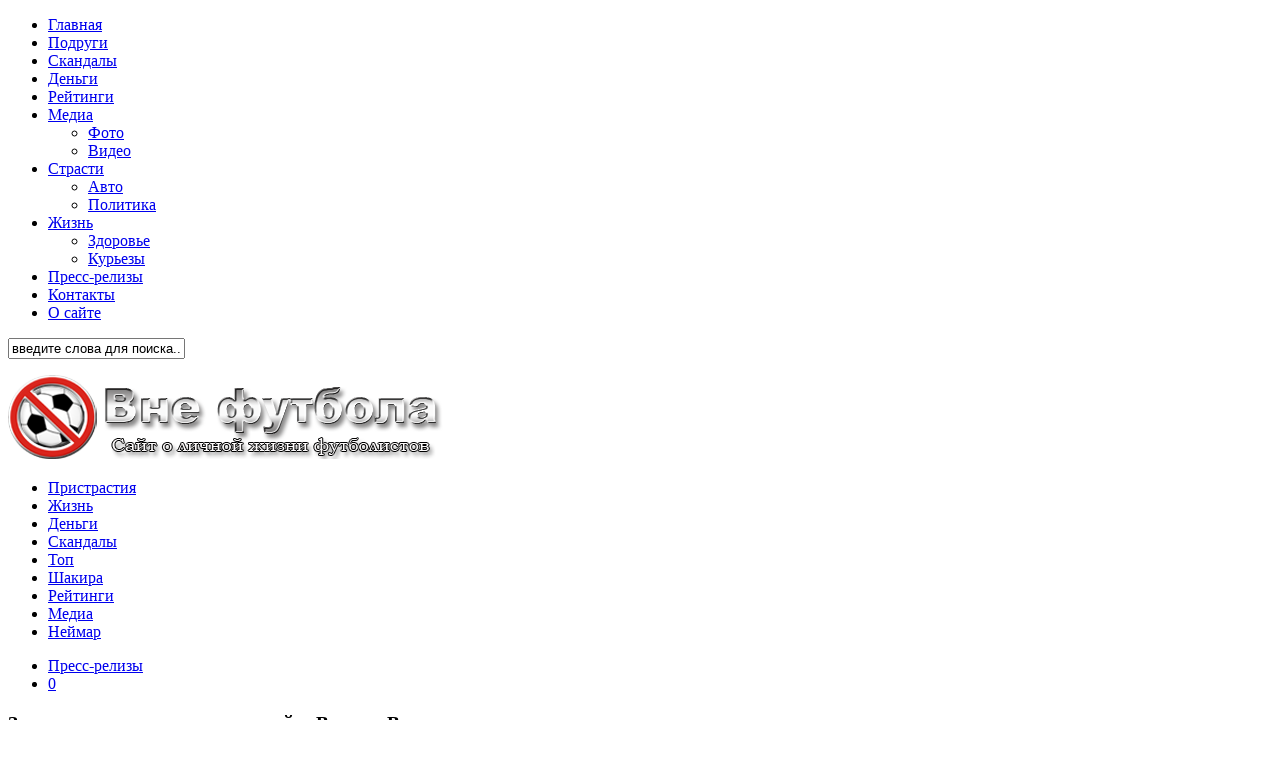

--- FILE ---
content_type: text/html; charset=UTF-8
request_url: http://www.out-football.com/zachem-nuzhna-registraciya-na-sajte-vulkan-vegas.html
body_size: 15991
content:
<!DOCTYPE html> 
<html class="no-js" lang="ru-RU">

<head>
	<meta charset="UTF-8">
	<meta name="viewport" content="width=device-width, initial-scale=1.0">

	<title>Зачем нужна регистрация на сайте Вулкан Вегас  | Вне футбола</title>

	<link rel="pingback" href="http://www.out-football.com/xmlrpc.php">
	
	<script>document.documentElement.className = document.documentElement.className.replace("no-js","js");</script>
<link rel="alternate" type="application/rss+xml" title="Вне футбола &raquo; Лента" href="http://www.out-football.com/feed" />
<link rel="alternate" type="application/rss+xml" title="Вне футбола &raquo; Лента комментариев" href="http://www.out-football.com/comments/feed" />
		<script type="text/javascript">
			window._wpemojiSettings = {"baseUrl":"http:\/\/s.w.org\/images\/core\/emoji\/72x72\/","ext":".png","source":{"concatemoji":"http:\/\/www.out-football.com\/wp-includes\/js\/wp-emoji-release.min.js?ver=4.2.38"}};
			!function(e,n,t){var a;function o(e){var t=n.createElement("canvas"),a=t.getContext&&t.getContext("2d");return!(!a||!a.fillText)&&(a.textBaseline="top",a.font="600 32px Arial","flag"===e?(a.fillText(String.fromCharCode(55356,56812,55356,56807),0,0),3e3<t.toDataURL().length):(a.fillText(String.fromCharCode(55357,56835),0,0),0!==a.getImageData(16,16,1,1).data[0]))}function i(e){var t=n.createElement("script");t.src=e,t.type="text/javascript",n.getElementsByTagName("head")[0].appendChild(t)}t.supports={simple:o("simple"),flag:o("flag")},t.DOMReady=!1,t.readyCallback=function(){t.DOMReady=!0},t.supports.simple&&t.supports.flag||(a=function(){t.readyCallback()},n.addEventListener?(n.addEventListener("DOMContentLoaded",a,!1),e.addEventListener("load",a,!1)):(e.attachEvent("onload",a),n.attachEvent("onreadystatechange",function(){"complete"===n.readyState&&t.readyCallback()})),(a=t.source||{}).concatemoji?i(a.concatemoji):a.wpemoji&&a.twemoji&&(i(a.twemoji),i(a.wpemoji)))}(window,document,window._wpemojiSettings);
		</script>
		<style type="text/css">
img.wp-smiley,
img.emoji {
	display: inline !important;
	border: none !important;
	box-shadow: none !important;
	height: 1em !important;
	width: 1em !important;
	margin: 0 .07em !important;
	vertical-align: -0.1em !important;
	background: none !important;
	padding: 0 !important;
}
</style>
<link rel='stylesheet' id='contact-form-7-css'  href='http://www.out-football.com/wp-content/plugins/contact-form-7/includes/css/styles.css?ver=4.0.3' type='text/css' media='all' />
<link rel='stylesheet' id='fancybox-style-css'  href='http://www.out-football.com/wp-content/plugins/light/css/jquery.fancybox.css?ver=4.2.38' type='text/css' media='all' />
<link rel='stylesheet' id='sidebar-login-css'  href='http://www.out-football.com/wp-content/plugins/sidebar-login/assets/css/sidebar-login.css?ver=2.7.1' type='text/css' media='all' />
<link rel='stylesheet' id='wp-pagenavi-css'  href='http://www.out-football.com/wp-content/plugins/wp-pagenavi/pagenavi-css.css?ver=2.70' type='text/css' media='all' />
<link rel='stylesheet' id='style-css'  href='http://www.out-football.com/wp-content/themes/hueman/style.css?ver=4.2.38' type='text/css' media='all' />
<link rel='stylesheet' id='responsive-css'  href='http://www.out-football.com/wp-content/themes/hueman/responsive.css?ver=4.2.38' type='text/css' media='all' />
<link rel='stylesheet' id='font-awesome-css'  href='http://www.out-football.com/wp-content/themes/hueman/fonts/font-awesome.min.css?ver=4.2.38' type='text/css' media='all' />
<link rel='stylesheet' id='wordpress-popular-posts-css'  href='http://www.out-football.com/wp-content/plugins/wordpress-popular-posts/style/wpp.css?ver=3.2.1' type='text/css' media='all' />
<script type='text/javascript' src='http://www.out-football.com/wp-includes/js/jquery/jquery.js?ver=1.11.2'></script>
<script type='text/javascript' src='http://www.out-football.com/wp-includes/js/jquery/jquery-migrate.min.js?ver=1.2.1'></script>
<script type='text/javascript' src='http://www.out-football.com/wp-content/plugins/sidebar-login/assets/js/blockui.min.js?ver=2.57'></script>
<script type='text/javascript'>
/* <![CDATA[ */
var sidebar_login_params = {"ajax_url":"http:\/\/www.out-football.com\/wp-admin\/admin-ajax.php","force_ssl_login":"0","force_ssl_admin":"0","is_ssl":"0","i18n_username_required":"\u041f\u043e\u0436\u0430\u043b\u0443\u0439\u0441\u0442\u0430, \u0432\u0432\u0435\u0434\u0438\u0442\u0435 \u0438\u043c\u044f \u043f\u043e\u043b\u044c\u0437\u043e\u0432\u0430\u0442\u0435\u043b\u044f","i18n_password_required":"\u041f\u043e\u0436\u0430\u043b\u0443\u0439\u0441\u0442\u0430, \u0432\u0432\u0435\u0434\u0438\u0442\u0435 \u043f\u0430\u0440\u043e\u043b\u044c","error_class":"sidebar_login_error"};
/* ]]> */
</script>
<script type='text/javascript' src='http://www.out-football.com/wp-content/plugins/sidebar-login/assets/js/sidebar-login.min.js?ver=2.7.1'></script>
<script type='text/javascript' src='http://www.out-football.com/wp-content/themes/hueman/js/jquery.flexslider.min.js?ver=4.2.38'></script>
<link rel="EditURI" type="application/rsd+xml" title="RSD" href="http://www.out-football.com/xmlrpc.php?rsd" />
<link rel="wlwmanifest" type="application/wlwmanifest+xml" href="http://www.out-football.com/wp-includes/wlwmanifest.xml" /> 
<meta name="generator" content="WordPress 4.2.38" />
<link rel='shortlink' href='http://www.out-football.com/?p=15675' />
<link rel='image_src' href='http://www.out-football.com/wp-content/uploads/2018/04/klubwulkan777-150x150.jpg' />
<!-- iSlidex CSS Dependencies -->
			<link rel="stylesheet" type="text/css" href="http://www.out-football.com/wp-content/plugins/islidex/themes/nivo/islidex_nivo.css" />
<!-- platinum seo pack 1.3.8 -->
<meta name="robots" content="index,follow" />
<meta name="description" content="В данной статье Вы узнаете о процессе осуществления выплаты денежных средств с онлайн" />
<link rel="canonical" href="http://www.out-football.com/zachem-nuzhna-registraciya-na-sajte-vulkan-vegas.html" />
<!-- /platinum one seo pack -->
<script type="text/javascript">
	window._wp_rp_static_base_url = 'https://wprp.zemanta.com/static/';
	window._wp_rp_wp_ajax_url = "http://www.out-football.com/wp-admin/admin-ajax.php";
	window._wp_rp_plugin_version = '3.5.3';
	window._wp_rp_post_id = '15675';
	window._wp_rp_num_rel_posts = '6';
	window._wp_rp_thumbnails = true;
	window._wp_rp_post_title = '%D0%97%D0%B0%D1%87%D0%B5%D0%BC+%D0%BD%D1%83%D0%B6%D0%BD%D0%B0+%D1%80%D0%B5%D0%B3%D0%B8%D1%81%D1%82%D1%80%D0%B0%D1%86%D0%B8%D1%8F+%D0%BD%D0%B0+%D1%81%D0%B0%D0%B9%D1%82%D0%B5+%D0%92%D1%83%D0%BB%D0%BA%D0%B0%D0%BD+%D0%92%D0%B5%D0%B3%D0%B0%D1%81';
	window._wp_rp_post_tags = ['http%3A%2F%2Fvulcanvegasonline.com%2Fr', '%D0%9F%D1%80%D0%B5%D1%81%D1%81-%D1%80%D0%B5%D0%BB%D0%B8%D0%B7%D1%8B', 'a', 'alt', '35', 'ap'];
	window._wp_rp_promoted_content = true;
</script>
<script type="text/javascript" src="https://wprp.zemanta.com/static/js/loader.js?version=3.5.3" async></script>
<link rel="stylesheet" href="http://www.out-football.com/wp-content/plugins/wordpress-23-related-posts-plugin/static/themes/twocolumns.css?version=3.5.3" />
<style type="text/css">
.related_post_title {
}
ul.related_post {
}
ul.related_post li {
}
ul.related_post li a {
}
ul.related_post li img {
}</style>
<!--[if lt IE 9]>
<script src="http://www.out-football.com/wp-content/themes/hueman/js/ie/html5.js"></script>
<script src="http://www.out-football.com/wp-content/themes/hueman/js/ie/selectivizr.js"></script>
<![endif]-->
	<style type="text/css">.recentcomments a{display:inline !important;padding:0 !important;margin:0 !important;}</style>
				<!-- WordPress Popular Posts v3.2.1 -->
				<script type="text/javascript">//<![CDATA[

					// Create XMLHttpRequest object and set variables
					var xhr = ( window.XMLHttpRequest )
					  ? new XMLHttpRequest()
					  : new ActiveXObject( "Microsoft.XMLHTTP" ),
					url = 'http://www.out-football.com/wp-admin/admin-ajax.php',
					params = 'action=update_views_ajax&token=c72601fed3&id=15675';
					// Set request method and target URL
					xhr.open( "POST", url, true );
					// Set request header
					xhr.setRequestHeader( "Content-type", "application/x-www-form-urlencoded" );
					// Hook into onreadystatechange
					xhr.onreadystatechange = function() {
						if ( 4 == xhr.readyState && 200 == xhr.status ) {
							if ( window.console && window.console.log ) {
								window.console.log( xhr.responseText );
							}
						}
					}
					// Send request
					xhr.send( params );

				//]]></script>
				<!-- End WordPress Popular Posts v3.2.1 -->
				
<!-- All in One SEO Pack 2.2.3.1 by Michael Torbert of Semper Fi Web Designob_start_detected [-1,-1] -->
<meta name="keywords" itemprop="keywords" content="http://vulcanvegasonline.com/register/" />

<link rel="canonical" href="http://www.out-football.com/zachem-nuzhna-registraciya-na-sajte-vulkan-vegas.html" />
<!-- /all in one seo pack -->
<style type="text/css">
/* Dynamic CSS: For no styles in head, copy and put the css below in your child theme's style.css, disable dynamic styles */
</style>
	<script type="text/javascript" src="//vk.com/js/api/openapi.js?105"></script>
	<script type="text/javascript">
	  VK.init({apiId: 4131283, onlyWidgets: true});
	</script>
	<meta name="cmsmagazine" content="18d22a7081227d8c00b41c443a84dd38" /> 
</head>

<body class="single single-post postid-15675 single-format-standard col-3cm boxed topbar-enabled chrome">

<div id="wrapper">

	<header id="header">
	
					<nav class="nav-container group" id="nav-topbar">
				<div class="nav-toggle"><i class="fa fa-bars"></i></div>
				<div class="nav-text"><!-- put your mobile menu text here --></div>
				<div class="nav-wrap container"><ul id="menu-top" class="nav container-inner group"><li id="menu-item-578" class="menu-item menu-item-type-custom menu-item-object-custom menu-item-home menu-item-578"><a href="http://www.out-football.com/">Главная</a></li>
<li id="menu-item-26" class="menu-item menu-item-type-taxonomy menu-item-object-category menu-item-26"><a href="http://www.out-football.com/category/podrugi">Подруги</a></li>
<li id="menu-item-27" class="menu-item menu-item-type-taxonomy menu-item-object-category menu-item-27"><a href="http://www.out-football.com/category/skandal">Скандалы</a></li>
<li id="menu-item-25" class="menu-item menu-item-type-taxonomy menu-item-object-category menu-item-25"><a href="http://www.out-football.com/category/money">Деньги</a></li>
<li id="menu-item-4090" class="menu-item menu-item-type-taxonomy menu-item-object-category menu-item-4090"><a href="http://www.out-football.com/category/rejtingi">Рейтинги</a></li>
<li id="menu-item-4021" class="menu-item menu-item-type-taxonomy menu-item-object-category menu-item-has-children menu-item-4021"><a href="http://www.out-football.com/category/media">Медиа</a>
<ul class="sub-menu">
	<li id="menu-item-4024" class="menu-item menu-item-type-taxonomy menu-item-object-category menu-item-4024"><a href="http://www.out-football.com/category/media/photo">Фото</a></li>
	<li id="menu-item-4023" class="menu-item menu-item-type-taxonomy menu-item-object-category menu-item-4023"><a href="http://www.out-football.com/category/media/video">Видео</a></li>
</ul>
</li>
<li id="menu-item-4022" class="menu-item menu-item-type-taxonomy menu-item-object-category menu-item-has-children menu-item-4022"><a href="http://www.out-football.com/category/pristrastita">Страсти</a>
<ul class="sub-menu">
	<li id="menu-item-23" class="menu-item menu-item-type-taxonomy menu-item-object-category menu-item-23"><a href="http://www.out-football.com/category/pristrastita/avto">Авто</a></li>
	<li id="menu-item-4025" class="menu-item menu-item-type-taxonomy menu-item-object-category menu-item-4025"><a href="http://www.out-football.com/category/pristrastita/politika">Политика</a></li>
</ul>
</li>
<li id="menu-item-4085" class="menu-item menu-item-type-taxonomy menu-item-object-category menu-item-has-children menu-item-4085"><a href="http://www.out-football.com/category/life">Жизнь</a>
<ul class="sub-menu">
	<li id="menu-item-1959" class="menu-item menu-item-type-taxonomy menu-item-object-category menu-item-1959"><a href="http://www.out-football.com/category/life/health">Здоровье</a></li>
	<li id="menu-item-31" class="menu-item menu-item-type-taxonomy menu-item-object-category menu-item-31"><a href="http://www.out-football.com/category/life/kurezy">Курьезы</a></li>
</ul>
</li>
<li id="menu-item-12260" class="menu-item menu-item-type-taxonomy menu-item-object-category current-post-ancestor current-menu-parent current-post-parent menu-item-12260"><a href="http://www.out-football.com/category/press-relizy">Пресс-релизы</a></li>
<li id="menu-item-10579" class="menu-item menu-item-type-custom menu-item-object-custom menu-item-10579"><a href="http://www.out-football.com/kontakty">Контакты</a></li>
<li id="menu-item-11055" class="menu-item menu-item-type-post_type menu-item-object-page menu-item-11055"><a href="http://www.out-football.com/o-saite">О сайте</a></li>
</ul></div>
				
				<div class="container">
					<div class="container-inner">		
						<div class="toggle-search"><i class="fa fa-search"></i></div>
						<div class="search-expand">
							<div class="search-expand-inner">
								<form method="get" class="searchform themeform" action="http://www.out-football.com/">
	<div>
		<input type="text" class="search" name="s" onblur="if(this.value=='')this.value='введите слова для поиска...';" onfocus="if(this.value=='введите слова для поиска...')this.value='';" value="введите слова для поиска..." />
	</div>
</form>							</div>
						</div>
					</div><!--/.container-inner-->
				</div><!--/.container-->
				
			</nav><!--/#nav-topbar-->
				
		<div class="container group">
			<div class="container-inner">
				
				<div class="group pad">
					<p class="site-title"><a href="http://www.out-football.com/" rel="home"><img src="http://www.out-football.com/wp-content/uploads/2014/01/логотип.png" alt="Вне футбола"></a></p>
					<p class="site-description"></p>				</div>
				
									<nav class="nav-container group" id="nav-header">
						<div class="nav-toggle"><i class="fa fa-bars"></i></div>
						<div class="nav-text"><!-- put your mobile menu text here --></div>
						<div class="nav-wrap container"><ul id="menu-pr" class="nav container-inner group"><li id="menu-item-11141" class="menu-item menu-item-type-custom menu-item-object-custom menu-item-11141"><a title="Пристрастия" href="http://www.out-football.com/category/pristrastita">Пристрастия</a></li>
<li id="menu-item-11143" class="menu-item menu-item-type-custom menu-item-object-custom menu-item-11143"><a title="Жизнь" href="http://www.out-football.com/category/life">Жизнь</a></li>
<li id="menu-item-11144" class="menu-item menu-item-type-custom menu-item-object-custom menu-item-11144"><a title="Деньги" href="http://www.out-football.com/category/money">Деньги</a></li>
<li id="menu-item-11145" class="menu-item menu-item-type-custom menu-item-object-custom menu-item-11145"><a title="Скандалы" href="http://www.out-football.com/category/skandal">Скандалы</a></li>
<li id="menu-item-11146" class="menu-item menu-item-type-custom menu-item-object-custom menu-item-11146"><a title="Топ" href="http://www.out-football.com/tag/top">Топ</a></li>
<li id="menu-item-11147" class="menu-item menu-item-type-custom menu-item-object-custom menu-item-11147"><a title="Шакира" href="http://www.out-football.com/tag/shakira">Шакира</a></li>
<li id="menu-item-11148" class="menu-item menu-item-type-custom menu-item-object-custom menu-item-11148"><a title="Рейтинги" href="http://www.out-football.com/category/rejtingi">Рейтинги</a></li>
<li id="menu-item-11149" class="menu-item menu-item-type-custom menu-item-object-custom menu-item-11149"><a title="Медиа" href="http://www.out-football.com/category/media">Медиа</a></li>
<li id="menu-item-11150" class="menu-item menu-item-type-custom menu-item-object-custom menu-item-11150"><a title="Неймар" href="http://www.out-football.com/tag/nejmar">Неймар</a></li>
</ul></div>
					</nav><!--/#nav-header-->
								
			</div><!--/.container-inner-->
		</div><!--/.container-->
		
	</header><!--/#header-->
	
	<div class="container" id="page">
		<div class="container-inner">
			<div class="main">
				<div class="main-inner group">
<section class="content">
	
	<div class="page-title pad group">

			<ul class="meta-single group">
			<li class="category"><a href="http://www.out-football.com/category/press-relizy" rel="category tag">Пресс-релизы</a></li>
			<li class="comments"><a href="http://www.out-football.com/zachem-nuzhna-registraciya-na-sajte-vulkan-vegas.html#comments"><i class="fa fa-comments-o"></i>0</a></li>
		</ul>
		
	
</div><!--/.page-title-->	
	<div class="pad group">
		
					<article class="post-15675 post type-post status-publish format-standard has-post-thumbnail hentry category-press-relizy tag-httpvulcanvegasonline-comregister">	
				<div class="post-inner group">
					
					<h1 class="post-title">Зачем нужна регистрация на сайте Вулкан Вегас</h1>
					<p class="post-byline">Автор:  <a href="http://www.out-football.com/author/user" title="Записи user" rel="author">user</a> &middot; 09:13 4 Май, 2018</p>
					
					






					
					<div class="clear"></div>
					
					<div class="entry">	
						<div class="entry-inner">
						
												

	
						
						
							 <p style="text-align: center;"><a href="http://www.out-football.com/wp-content/uploads/2018/04/klubwulkan777.jpg"><img class="aligncenter size-full wp-image-15633" src="http://www.out-football.com/wp-content/uploads/2018/04/klubwulkan777.jpg" alt="регистрация на сайте Вулкан Вегас" width="500" height="450" /></a></p>
<p>В данной статье Вы узнаете о процессе осуществления выплаты денежных средств с онлайн казино, которое имеет название – вывод средств. В большинстве всех топовых казино СНГ встречается возможность выбора разных систем, но все их количество можно сгруппировать на два вида: автоматическую систему и ручную систему. Для осуществления вывода денег вы должны иметь на своем счете минимальную сумму вывода, это обязательное правило. Ее лично устанавливает администрация казино. Регистрация на сайте Вулкан Вегас доступна по ссылке <a href="http://vulcanvegasonline.com/register/">http://vulcanvegasonline.com/register/</a> где вас ждут самые уникальные предложения.<span id="more-15675"></span></p>
<p>Автоматическая система выплаты денежных средств с сайта казино онлайн происходит подобным методом: когда вам счет достигает минимальной выплаты, то автоматически подается заявка на вывод. Вы же должны будете просто ввести данные, куда собственно и должна будет произвестись выплата. Вывод средств имеет продолжительность 3-5 будних суток.</p>
<p>Ручная система выплаты средств из сайта казино онлайн происходит таким образом, что заявку на вывод вы подаете сами, после чего администрацией казино проверяется, действительно ли на вашем счете есть сумма, достигающая или превышающая минимальную выплату. Далее все происходит по тому же сценарию как и в автоматической системе, то есть, указываете куда вам должны вывести деньги и в течении 3-5 будних суток, средства придут к вам на указанный кошелек.</p>
<p>В некоторых казино онлайн встречается требования подтверждения Вашей личности, прежде чем произвести выплату вашим заработанных денег. Эта процедура создана для того, что сделать сделку безопасной как для себя, так и для Вас. Бывают случаи, когда зарегистрированный человек оказывался не настоящим, а лишь созданный с помощью мошеннических программ. Для прохождения проверки подтверждения Вашей личности, Вам нужно сделать ксерокопию паспорта или любого другого документа, который сможет подтвердить Вашу личность, и отправляете ее администрации казино.</p>
<p>После получения ксерокопии администрация проверяет достоверность и уже после этого происходит выплата, по уже вами выбранной системе, то есть ручной или автоматической. Сейчас уже довольно большое количество людей занимаются играми в онлайн казино и зарабатывают на этом деньги. Но бывает все-таки, встречаются неверующие люди, которые сомневаются в честности данных казино и уж тем более боятся отправлять невесть кому ксерокопию своего паспорта. Но в современном веке казино онлайн уже крепко зарекомендовала себя как честная контора и отзывы о которых можно прочитать в свободном доступе.</p>
							 
													</div>
						

					
						<div class="clear"></div>				
					</div><!--/.entry-->
					
				</div><!--/.post-inner-->	
			</article><!--/.post-->				
				
		<div class="clear"></div>
		
		<p class="post-tags"><span>Tags:</span> <a href="http://www.out-football.com/tag/httpvulcanvegasonline-comregister" rel="tag">http://vulcanvegasonline.com/register/</a></p>		
				
			<ul class="post-nav group">
		<li class="next"><a href="http://www.out-football.com/kak-igrat-v-vulkan-platinum-besplatno.html" rel="next"><i class="fa fa-chevron-right"></i><strong>Следующая статья</strong> <span>Как играть в Вулкан Платинум бесплатно</span></a></li>
		<li class="previous"><a href="http://www.out-football.com/novye-igrovye-avtomaty-vulkan-delyuks.html" rel="prev"><i class="fa fa-chevron-left"></i><strong>Предыдущая статья</strong> <span>Новые  игровые автоматы Вулкан Делюкс</span></a></li>
	</ul>
		
		

<h4 class="heading">
	<i class="fa fa-hand-o-right"></i>Вам так же может быть интересно...</h4>

<ul class="related-posts group">
	
		<li class="related post-hover">
		<article class="post-15769 post type-post status-publish format-standard has-post-thumbnail hentry category-press-relizy tag-klub-vulkan-igrovoj-onlajn">

			<div class="post-thumbnail">
				<a href="http://www.out-football.com/igrovoj-klub-vulkan-igry-onlajn.html" title="Игровой клуб Вулкан: игры онлайн">
											<img width="520" height="245" src="http://www.out-football.com/wp-content/uploads/2018/06/casino-velkam151-520x245.png" class="attachment-thumb-medium wp-post-image" alt="Вулкан казино" />																								</a>
									<a class="post-comments" href="http://www.out-football.com/igrovoj-klub-vulkan-igry-onlajn.html#comments"><span><i class="fa fa-comments-o"></i>0</span></a>
							</div><!--/.post-thumbnail-->
			
			<div class="related-inner">
				
				<h4 class="post-title">
					<a href="http://www.out-football.com/igrovoj-klub-vulkan-igry-onlajn.html" rel="bookmark" title="Игровой клуб Вулкан: игры онлайн">Игровой клуб Вулкан: игры онлайн</a>
				</h4><!--/.post-title-->
				
				<div class="post-meta group">
					<p class="post-date">22:56 13 Июн, 2018</p>
				</div><!--/.post-meta-->
			
			</div><!--/.related-inner-->

		</article>
	</li><!--/.related-->
		<li class="related post-hover">
		<article class="post-12429 post type-post status-publish format-standard has-post-thumbnail hentry category-press-relizy">

			<div class="post-thumbnail">
				<a href="http://www.out-football.com/chasy-kasio-sport-timer.html" title="Часы касио sport timer">
											<img width="520" height="245" src="http://www.out-football.com/wp-content/uploads/2014/12/010-00863-32-520x245.jpg" class="attachment-thumb-medium wp-post-image" alt="часы касио sport timer" />																								</a>
									<a class="post-comments" href="http://www.out-football.com/chasy-kasio-sport-timer.html#comments"><span><i class="fa fa-comments-o"></i>0</span></a>
							</div><!--/.post-thumbnail-->
			
			<div class="related-inner">
				
				<h4 class="post-title">
					<a href="http://www.out-football.com/chasy-kasio-sport-timer.html" rel="bookmark" title="Часы касио sport timer">Часы касио sport timer</a>
				</h4><!--/.post-title-->
				
				<div class="post-meta group">
					<p class="post-date">02:43 21 Дек, 2014</p>
				</div><!--/.post-meta-->
			
			</div><!--/.related-inner-->

		</article>
	</li><!--/.related-->
		<li class="related post-hover">
		<article class="post-15789 post type-post status-publish format-standard has-post-thumbnail hentry category-press-relizy tag-vulkan-vegas">

			<div class="post-thumbnail">
				<a href="http://www.out-football.com/igrat-onlajn-na-sajte-vulkan-vegas-kazino.html" title="Играть онлайн на сайте Вулкан Вегас казино">
											<img width="520" height="245" src="http://www.out-football.com/wp-content/uploads/2018/02/zerkalo-520x245.jpg" class="attachment-thumb-medium wp-post-image" alt="Как играть на деньги в Вулкан Россия без проигрышей" />																								</a>
									<a class="post-comments" href="http://www.out-football.com/igrat-onlajn-na-sajte-vulkan-vegas-kazino.html#comments"><span><i class="fa fa-comments-o"></i>0</span></a>
							</div><!--/.post-thumbnail-->
			
			<div class="related-inner">
				
				<h4 class="post-title">
					<a href="http://www.out-football.com/igrat-onlajn-na-sajte-vulkan-vegas-kazino.html" rel="bookmark" title="Играть онлайн на сайте Вулкан Вегас казино">Играть онлайн на сайте Вулкан Вегас казино</a>
				</h4><!--/.post-title-->
				
				<div class="post-meta group">
					<p class="post-date">21:11 20 Июн, 2018</p>
				</div><!--/.post-meta-->
			
			</div><!--/.related-inner-->

		</article>
	</li><!--/.related-->
	
</ul><!--/.post-related-->

		
		
<section id="comments" class="themeform">
	
	
					<!-- comments closed, no comments -->
			
		
</section><!--/#comments-->		
	</div><!--/.pad-->
	
</section><!--/.content-->


	<div class="sidebar s1">
		
		<a class="sidebar-toggle" title="Expand Sidebar"><i class="fa icon-sidebar-toggle"></i></a>
		
		<div class="sidebar-content">
			
						

						
						
			<div id="text-20" class="widget widget_text"><h3>Присоединяйся!</h3>			<div class="textwidget"><div id="vk_groups"></div>
<script type="text/javascript">
VK.Widgets.Group("vk_groups", {mode: 0, width: "280", height: "300", color1: 'FFFFFF', color2: '2B587A', color3: '5B7FA6'}, 64768888);
</script></div>
		</div><div id="recent-comments-3" class="widget widget_recent_comments"><h3>Свежие комментарии</h3><ul id="recentcomments"></ul></div><div id="rpwe_widget-2" class="widget rpwe_widget recent-posts-extended"><h3>Свежие новости</h3><div  class="rpwe-block "><ul class="rpwe-ul"><li class="rpwe-li rpwe-clearfix"><a class="rpwe-img" href="http://www.out-football.com/chto-znachit-reshenie-osnovannoe-na-zakone-sudejskoe-usmotrenie-i-yuridicheskaya-praktika.html" rel="bookmark"><img class="rpwe-alignleft rpwe-thumb rpwe-default-thumb" src="http://placehold.it/45x45/f0f0f0/ccc" alt="Что значит решение, основанное на законе: судейское усмотрение и юридическая практика" width="80" height="125"></a><h3 class="rpwe-title"><a href="http://www.out-football.com/chto-znachit-reshenie-osnovannoe-na-zakone-sudejskoe-usmotrenie-i-yuridicheskaya-praktika.html" title="Permalink to Что значит решение, основанное на законе: судейское усмотрение и юридическая практика" rel="bookmark">Что значит решение, основанное на законе: судейское усмотрение и юридическая практика</a></h3><time class="rpwe-time published" datetime="2026-01-28T22:43:16+00:00">28.01.2026</time></li><li class="rpwe-li rpwe-clearfix"><a class="rpwe-img" href="http://www.out-football.com/rynok-bu-avto-v-2025-trendy-ceny-i-kak-na-etom-zarabotat-s-pomoshhyu-avtodrom.html" rel="bookmark"><img class="rpwe-alignleft rpwe-thumb rpwe-default-thumb" src="http://placehold.it/45x45/f0f0f0/ccc" alt="Рынок б/у авто в 2025: тренды, цены и как на этом заработать с помощью Автодром" width="80" height="125"></a><h3 class="rpwe-title"><a href="http://www.out-football.com/rynok-bu-avto-v-2025-trendy-ceny-i-kak-na-etom-zarabotat-s-pomoshhyu-avtodrom.html" title="Permalink to Рынок б/у авто в 2025: тренды, цены и как на этом заработать с помощью Автодром" rel="bookmark">Рынок б/у авто в 2025: тренды, цены и как на этом заработать с помощью Автодром</a></h3><time class="rpwe-time published" datetime="2025-12-21T11:02:14+00:00">21.12.2025</time></li><li class="rpwe-li rpwe-clearfix"><a class="rpwe-img" href="http://www.out-football.com/bukmekery-sovremennyj-instrument-dlya-stavok-i-analitiki.html"  rel="bookmark"><img class="rpwe-alignleft rpwe-thumb" src="http://www.out-football.com/wp-content/uploads/2025/12/Букмекеры-80x125.jpg" alt="Букмекеры: современный инструмент для ставок и аналитики"></a><h3 class="rpwe-title"><a href="http://www.out-football.com/bukmekery-sovremennyj-instrument-dlya-stavok-i-analitiki.html" title="Permalink to Букмекеры: современный инструмент для ставок и аналитики" rel="bookmark">Букмекеры: современный инструмент для ставок и аналитики</a></h3><time class="rpwe-time published" datetime="2025-12-02T21:13:51+00:00">02.12.2025</time></li><li class="rpwe-li rpwe-clearfix"><a class="rpwe-img" href="http://www.out-football.com/malyarnyj-skotch-pri-montazhe-dekora-vremennaya-fiksaciya-bez-sledov.html" rel="bookmark"><img class="rpwe-alignleft rpwe-thumb rpwe-default-thumb" src="http://placehold.it/45x45/f0f0f0/ccc" alt="Малярный скотч при монтаже декора: временная фиксация без следов" width="80" height="125"></a><h3 class="rpwe-title"><a href="http://www.out-football.com/malyarnyj-skotch-pri-montazhe-dekora-vremennaya-fiksaciya-bez-sledov.html" title="Permalink to Малярный скотч при монтаже декора: временная фиксация без следов" rel="bookmark">Малярный скотч при монтаже декора: временная фиксация без следов</a></h3><time class="rpwe-time published" datetime="2025-12-02T13:42:56+00:00">02.12.2025</time></li><li class="rpwe-li rpwe-clearfix"><a class="rpwe-img" href="http://www.out-football.com/taktiki-v-xokkee-kak-komandy-vyigryvayut-cherez-sxemu.html"  rel="bookmark"><img class="rpwe-alignleft rpwe-thumb" src="http://www.out-football.com/wp-content/uploads/2025/11/Тактики-в-хоккее-80x125.jpg" alt="Тактики в хоккее: как команды выигрывают через схему"></a><h3 class="rpwe-title"><a href="http://www.out-football.com/taktiki-v-xokkee-kak-komandy-vyigryvayut-cherez-sxemu.html" title="Permalink to Тактики в хоккее: как команды выигрывают через схему" rel="bookmark">Тактики в хоккее: как команды выигрывают через схему</a></h3><time class="rpwe-time published" datetime="2025-11-05T15:40:33+00:00">05.11.2025</time></li><li class="rpwe-li rpwe-clearfix"><a class="rpwe-img" href="http://www.out-football.com/inter-milan-vsyo-o-legendarnom-klube.html"  rel="bookmark"><img class="rpwe-alignleft rpwe-thumb" src="http://www.out-football.com/wp-content/uploads/2025/10/Screenshot_2-80x125.jpg" alt="Inter Milan: Всё о легендарном клубе"></a><h3 class="rpwe-title"><a href="http://www.out-football.com/inter-milan-vsyo-o-legendarnom-klube.html" title="Permalink to Inter Milan: Всё о легендарном клубе" rel="bookmark">Inter Milan: Всё о легендарном клубе</a></h3><time class="rpwe-time published" datetime="2025-10-18T19:37:58+00:00">18.10.2025</time></li><li class="rpwe-li rpwe-clearfix"><a class="rpwe-img" href="http://www.out-football.com/romanticheskoe-vremyapreprovozhdenie.html"  rel="bookmark"><img class="rpwe-alignleft rpwe-thumb" src="http://www.out-football.com/wp-content/uploads/2025/09/Романтическое-времяпрепровождение-80x125.jpg" alt="Романтическое времяпрепровождение: искусство создания незабываемых моментов"></a><h3 class="rpwe-title"><a href="http://www.out-football.com/romanticheskoe-vremyapreprovozhdenie.html" title="Permalink to Романтическое времяпрепровождение: искусство создания незабываемых моментов" rel="bookmark">Романтическое времяпрепровождение: искусство создания незабываемых моментов</a></h3><time class="rpwe-time published" datetime="2025-09-06T20:31:29+00:00">06.09.2025</time></li><li class="rpwe-li rpwe-clearfix"><a class="rpwe-img" href="http://www.out-football.com/onlajn-xokkej-sledite-za-matchami-v-realnom-vremeni.html"  rel="bookmark"><img class="rpwe-alignleft rpwe-thumb" src="http://www.out-football.com/wp-content/uploads/2025/09/Screenshot_41-80x125.jpg" alt="Онлайн хоккей &#8212; следите за матчами в реальном времени"></a><h3 class="rpwe-title"><a href="http://www.out-football.com/onlajn-xokkej-sledite-za-matchami-v-realnom-vremeni.html" title="Permalink to Онлайн хоккей &#8212; следите за матчами в реальном времени" rel="bookmark">Онлайн хоккей &#8212; следите за матчами в реальном времени</a></h3><time class="rpwe-time published" datetime="2025-09-05T20:41:09+00:00">05.09.2025</time></li></ul></div><!-- Generated by http://wordpress.org/plugins/recent-posts-widget-extended/ --></div><div id="execphp-2" class="widget widget_execphp">			<div class="execphpwidget"><script type="text/javascript">
<!--
var _acic={dataProvider:10};(function(){var e=document.createElement("script");e.type="text/javascript";e.async=true;e.src="https://www.acint.net/aci.js";var t=document.getElementsByTagName("script")[0];t.parentNode.insertBefore(e,t)})()
//-->
</script></div>
		</div><div id="archives-2" class="widget widget_archive"><h3>Архив </h3>		<label class="screen-reader-text" for="archives-dropdown-2">Архив </label>
		<select id="archives-dropdown-2" name="archive-dropdown" onchange='document.location.href=this.options[this.selectedIndex].value;'>
			
			<option value="">Выберите месяц</option>
				<option value='http://www.out-football.com/2026/01'> Январь 2026 </option>
	<option value='http://www.out-football.com/2025/12'> Декабрь 2025 </option>
	<option value='http://www.out-football.com/2025/11'> Ноябрь 2025 </option>
	<option value='http://www.out-football.com/2025/10'> Октябрь 2025 </option>
	<option value='http://www.out-football.com/2025/09'> Сентябрь 2025 </option>
	<option value='http://www.out-football.com/2025/08'> Август 2025 </option>
	<option value='http://www.out-football.com/2025/07'> Июль 2025 </option>
	<option value='http://www.out-football.com/2025/06'> Июнь 2025 </option>
	<option value='http://www.out-football.com/2025/05'> Май 2025 </option>
	<option value='http://www.out-football.com/2025/04'> Апрель 2025 </option>
	<option value='http://www.out-football.com/2025/03'> Март 2025 </option>
	<option value='http://www.out-football.com/2025/02'> Февраль 2025 </option>
	<option value='http://www.out-football.com/2025/01'> Январь 2025 </option>
	<option value='http://www.out-football.com/2024/12'> Декабрь 2024 </option>
	<option value='http://www.out-football.com/2024/11'> Ноябрь 2024 </option>
	<option value='http://www.out-football.com/2024/10'> Октябрь 2024 </option>
	<option value='http://www.out-football.com/2024/09'> Сентябрь 2024 </option>
	<option value='http://www.out-football.com/2024/08'> Август 2024 </option>
	<option value='http://www.out-football.com/2024/06'> Июнь 2024 </option>
	<option value='http://www.out-football.com/2024/05'> Май 2024 </option>
	<option value='http://www.out-football.com/2024/04'> Апрель 2024 </option>
	<option value='http://www.out-football.com/2024/03'> Март 2024 </option>
	<option value='http://www.out-football.com/2024/02'> Февраль 2024 </option>
	<option value='http://www.out-football.com/2024/01'> Январь 2024 </option>
	<option value='http://www.out-football.com/2023/12'> Декабрь 2023 </option>
	<option value='http://www.out-football.com/2023/11'> Ноябрь 2023 </option>
	<option value='http://www.out-football.com/2023/10'> Октябрь 2023 </option>
	<option value='http://www.out-football.com/2023/09'> Сентябрь 2023 </option>
	<option value='http://www.out-football.com/2023/08'> Август 2023 </option>
	<option value='http://www.out-football.com/2023/07'> Июль 2023 </option>
	<option value='http://www.out-football.com/2023/06'> Июнь 2023 </option>
	<option value='http://www.out-football.com/2023/05'> Май 2023 </option>
	<option value='http://www.out-football.com/2023/04'> Апрель 2023 </option>
	<option value='http://www.out-football.com/2023/03'> Март 2023 </option>
	<option value='http://www.out-football.com/2023/02'> Февраль 2023 </option>
	<option value='http://www.out-football.com/2023/01'> Январь 2023 </option>
	<option value='http://www.out-football.com/2022/12'> Декабрь 2022 </option>
	<option value='http://www.out-football.com/2022/11'> Ноябрь 2022 </option>
	<option value='http://www.out-football.com/2022/10'> Октябрь 2022 </option>
	<option value='http://www.out-football.com/2022/09'> Сентябрь 2022 </option>
	<option value='http://www.out-football.com/2022/08'> Август 2022 </option>
	<option value='http://www.out-football.com/2022/07'> Июль 2022 </option>
	<option value='http://www.out-football.com/2022/06'> Июнь 2022 </option>
	<option value='http://www.out-football.com/2022/05'> Май 2022 </option>
	<option value='http://www.out-football.com/2022/03'> Март 2022 </option>
	<option value='http://www.out-football.com/2022/02'> Февраль 2022 </option>
	<option value='http://www.out-football.com/2022/01'> Январь 2022 </option>
	<option value='http://www.out-football.com/2021/12'> Декабрь 2021 </option>
	<option value='http://www.out-football.com/2021/11'> Ноябрь 2021 </option>
	<option value='http://www.out-football.com/2021/09'> Сентябрь 2021 </option>
	<option value='http://www.out-football.com/2021/08'> Август 2021 </option>
	<option value='http://www.out-football.com/2021/04'> Апрель 2021 </option>
	<option value='http://www.out-football.com/2021/02'> Февраль 2021 </option>
	<option value='http://www.out-football.com/2020/12'> Декабрь 2020 </option>
	<option value='http://www.out-football.com/2020/11'> Ноябрь 2020 </option>
	<option value='http://www.out-football.com/2020/10'> Октябрь 2020 </option>
	<option value='http://www.out-football.com/2020/09'> Сентябрь 2020 </option>
	<option value='http://www.out-football.com/2020/07'> Июль 2020 </option>
	<option value='http://www.out-football.com/2020/06'> Июнь 2020 </option>
	<option value='http://www.out-football.com/2020/05'> Май 2020 </option>
	<option value='http://www.out-football.com/2020/04'> Апрель 2020 </option>
	<option value='http://www.out-football.com/2020/03'> Март 2020 </option>
	<option value='http://www.out-football.com/2020/02'> Февраль 2020 </option>
	<option value='http://www.out-football.com/2020/01'> Январь 2020 </option>
	<option value='http://www.out-football.com/2019/12'> Декабрь 2019 </option>
	<option value='http://www.out-football.com/2019/11'> Ноябрь 2019 </option>
	<option value='http://www.out-football.com/2019/10'> Октябрь 2019 </option>
	<option value='http://www.out-football.com/2019/09'> Сентябрь 2019 </option>
	<option value='http://www.out-football.com/2019/08'> Август 2019 </option>
	<option value='http://www.out-football.com/2019/07'> Июль 2019 </option>
	<option value='http://www.out-football.com/2019/05'> Май 2019 </option>
	<option value='http://www.out-football.com/2019/04'> Апрель 2019 </option>
	<option value='http://www.out-football.com/2019/03'> Март 2019 </option>
	<option value='http://www.out-football.com/2019/01'> Январь 2019 </option>
	<option value='http://www.out-football.com/2018/12'> Декабрь 2018 </option>
	<option value='http://www.out-football.com/2018/11'> Ноябрь 2018 </option>
	<option value='http://www.out-football.com/2018/10'> Октябрь 2018 </option>
	<option value='http://www.out-football.com/2018/09'> Сентябрь 2018 </option>
	<option value='http://www.out-football.com/2018/08'> Август 2018 </option>
	<option value='http://www.out-football.com/2018/07'> Июль 2018 </option>
	<option value='http://www.out-football.com/2018/06'> Июнь 2018 </option>
	<option value='http://www.out-football.com/2018/05'> Май 2018 </option>
	<option value='http://www.out-football.com/2018/04'> Апрель 2018 </option>
	<option value='http://www.out-football.com/2018/03'> Март 2018 </option>
	<option value='http://www.out-football.com/2018/02'> Февраль 2018 </option>
	<option value='http://www.out-football.com/2018/01'> Январь 2018 </option>
	<option value='http://www.out-football.com/2017/12'> Декабрь 2017 </option>
	<option value='http://www.out-football.com/2017/11'> Ноябрь 2017 </option>
	<option value='http://www.out-football.com/2017/10'> Октябрь 2017 </option>
	<option value='http://www.out-football.com/2017/09'> Сентябрь 2017 </option>
	<option value='http://www.out-football.com/2017/08'> Август 2017 </option>
	<option value='http://www.out-football.com/2017/07'> Июль 2017 </option>
	<option value='http://www.out-football.com/2017/06'> Июнь 2017 </option>
	<option value='http://www.out-football.com/2017/05'> Май 2017 </option>
	<option value='http://www.out-football.com/2017/04'> Апрель 2017 </option>
	<option value='http://www.out-football.com/2017/03'> Март 2017 </option>
	<option value='http://www.out-football.com/2017/02'> Февраль 2017 </option>
	<option value='http://www.out-football.com/2017/01'> Январь 2017 </option>
	<option value='http://www.out-football.com/2016/11'> Ноябрь 2016 </option>
	<option value='http://www.out-football.com/2016/10'> Октябрь 2016 </option>
	<option value='http://www.out-football.com/2016/04'> Апрель 2016 </option>
	<option value='http://www.out-football.com/2016/03'> Март 2016 </option>
	<option value='http://www.out-football.com/2016/02'> Февраль 2016 </option>
	<option value='http://www.out-football.com/2016/01'> Январь 2016 </option>
	<option value='http://www.out-football.com/2015/12'> Декабрь 2015 </option>
	<option value='http://www.out-football.com/2015/11'> Ноябрь 2015 </option>
	<option value='http://www.out-football.com/2015/10'> Октябрь 2015 </option>
	<option value='http://www.out-football.com/2015/09'> Сентябрь 2015 </option>
	<option value='http://www.out-football.com/2015/08'> Август 2015 </option>
	<option value='http://www.out-football.com/2015/07'> Июль 2015 </option>
	<option value='http://www.out-football.com/2015/06'> Июнь 2015 </option>
	<option value='http://www.out-football.com/2015/05'> Май 2015 </option>
	<option value='http://www.out-football.com/2015/04'> Апрель 2015 </option>
	<option value='http://www.out-football.com/2015/03'> Март 2015 </option>
	<option value='http://www.out-football.com/2015/02'> Февраль 2015 </option>
	<option value='http://www.out-football.com/2015/01'> Январь 2015 </option>
	<option value='http://www.out-football.com/2014/12'> Декабрь 2014 </option>
	<option value='http://www.out-football.com/2014/11'> Ноябрь 2014 </option>
	<option value='http://www.out-football.com/2014/10'> Октябрь 2014 </option>
	<option value='http://www.out-football.com/2014/09'> Сентябрь 2014 </option>
	<option value='http://www.out-football.com/2014/08'> Август 2014 </option>
	<option value='http://www.out-football.com/2014/07'> Июль 2014 </option>
	<option value='http://www.out-football.com/2014/06'> Июнь 2014 </option>
	<option value='http://www.out-football.com/2014/05'> Май 2014 </option>
	<option value='http://www.out-football.com/2014/04'> Апрель 2014 </option>
	<option value='http://www.out-football.com/2014/03'> Март 2014 </option>
	<option value='http://www.out-football.com/2014/02'> Февраль 2014 </option>
	<option value='http://www.out-football.com/2014/01'> Январь 2014 </option>
	<option value='http://www.out-football.com/2013/12'> Декабрь 2013 </option>
	<option value='http://www.out-football.com/2013/11'> Ноябрь 2013 </option>
	<option value='http://www.out-football.com/2013/10'> Октябрь 2013 </option>
	<option value='http://www.out-football.com/2013/09'> Сентябрь 2013 </option>
	<option value='http://www.out-football.com/2013/08'> Август 2013 </option>
	<option value='http://www.out-football.com/2013/07'> Июль 2013 </option>
	<option value='http://www.out-football.com/2013/06'> Июнь 2013 </option>
	<option value='http://www.out-football.com/2013/05'> Май 2013 </option>
	<option value='http://www.out-football.com/2013/04'> Апрель 2013 </option>
	<option value='http://www.out-football.com/2013/03'> Март 2013 </option>
	<option value='http://www.out-football.com/2013/02'> Февраль 2013 </option>
	<option value='http://www.out-football.com/2013/01'> Январь 2013 </option>
	<option value='http://www.out-football.com/2012/12'> Декабрь 2012 </option>
	<option value='http://www.out-football.com/2012/11'> Ноябрь 2012 </option>
	<option value='http://www.out-football.com/2012/10'> Октябрь 2012 </option>
	<option value='http://www.out-football.com/2012/09'> Сентябрь 2012 </option>
	<option value='http://www.out-football.com/2012/08'> Август 2012 </option>
	<option value='http://www.out-football.com/2012/07'> Июль 2012 </option>
	<option value='http://www.out-football.com/2012/06'> Июнь 2012 </option>
	<option value='http://www.out-football.com/2012/05'> Май 2012 </option>
	<option value='http://www.out-football.com/2012/04'> Апрель 2012 </option>
	<option value='http://www.out-football.com/2012/03'> Март 2012 </option>
	<option value='http://www.out-football.com/2012/02'> Февраль 2012 </option>
	<option value='http://www.out-football.com/2012/01'> Январь 2012 </option>
	<option value='http://www.out-football.com/2011/12'> Декабрь 2011 </option>
	<option value='http://www.out-football.com/2011/10'> Октябрь 2011 </option>
	<option value='http://www.out-football.com/2011/05'> Май 2011 </option>

		</select>
</div><div id="text-32" class="widget widget_text">			<div class="textwidget"><center><!-- Yandex.Metrika counter -->
<script type="text/javascript">
(function (d, w, c) {
    (w[c] = w[c] || []).push(function() {
        try {
            w.yaCounter23635135 = new Ya.Metrika({id:23635135,
                    webvisor:true,
                    clickmap:true,
                    trackLinks:true,
                    accurateTrackBounce:true});
        } catch(e) { }
    });

    var n = d.getElementsByTagName("script")[0],
        s = d.createElement("script"),
        f = function () { n.parentNode.insertBefore(s, n); };
    s.type = "text/javascript";
    s.async = true;
    s.src = (d.location.protocol == "https:" ? "https:" : "http:") + "//mc.yandex.ru/metrika/watch.js";

    if (w.opera == "[object Opera]") {
        d.addEventListener("DOMContentLoaded", f, false);
    } else { f(); }
})(document, window, "yandex_metrika_callbacks");
</script>
<noscript><div><img src="//mc.yandex.ru/watch/23635135" style="position:absolute; left:-9999px;" alt="" /></div></noscript>
<!-- /Yandex.Metrika counter --></center></div>
		</div>			
			<script>
			
			console.log(window.location.pathname);
			
			   if(window.location.pathname == '/antonio-konte-otstranen-ot-futbola-pochti-na-god.html'){
			   
			       jQuery("#execphp-2").remove();
			   }
			       
			
			</script>
			
		</div><!--/.sidebar-content-->
		
	</div><!--/.sidebar-->

	
<div class="sidebar s2">
	
	<a class="sidebar-toggle" title="Expand Sidebar"><i class="fa icon-sidebar-toggle"></i></a>
	
	<div class="sidebar-content">
				
		
<!-- WordPress Popular Posts Plugin v3.2.1 [W] [daily] [avg] [regular] -->
<div id="wpp-2" class="widget popular-posts">
<h3>Популярные посты</h3>
<ul class="wpp-list">
<li><a href="http://www.out-football.com/sportivnyj-sud-diskvalificiroval-filippa-meksesa-na-3-igry.html" title="Спортивный суд дисквалифицировал Филиппа Мексеса на 3 игры" target="_self"><img src="http://www.out-football.com/wp-content/uploads/wordpress-popular-posts/1031-125x80.jpg" title="Спортивный суд дисквалифицировал Филиппа Мексеса на 3 игры" alt="Спортивный суд дисквалифицировал Филиппа Мексеса на 3 игры" width="125" height="80" class="wpp-thumbnail wpp_cached_thumb wpp_featured" /></a> <a href="http://www.out-football.com/sportivnyj-sud-diskvalificiroval-filippa-meksesa-na-3-igry.html" title="Спортивный суд дисквалифицировал Филиппа Мексеса на 3 игры" class="wpp-post-title" target="_self">Спортивный суд дисквалифицировал Филиппа Мексеса на 3 игры</a>  <span class="post-stats"><span class="wpp-date">posted on Февраль 28, 2012</span></span> </li>
<li><a href="http://www.out-football.com/mario-balotelli-fanni-i-ya-idealnaya-komanda.html" title="Марио Балотелли: &#171;Фанни и я &#8212; идеальная команда&#187;" target="_self"><img src="http://www.out-football.com/wp-content/uploads/wordpress-popular-posts/10519-125x80.jpg" title="Марио Балотелли: &#171;Фанни и я &#8212; идеальная команда&#187;" alt="Марио Балотелли: &#171;Фанни и я &#8212; идеальная команда&#187;" width="125" height="80" class="wpp-thumbnail wpp_cached_thumb wpp_featured" /></a> <a href="http://www.out-football.com/mario-balotelli-fanni-i-ya-idealnaya-komanda.html" title="Марио Балотелли: &#171;Фанни и я &#8212; идеальная команда&#187;" class="wpp-post-title" target="_self">Марио Балотелли: &#171;Фанни и я &#8212; идеальная команда&#187;</a>  <span class="post-stats"><span class="wpp-date">posted on Октябрь 14, 2013</span></span> </li>
<li><a href="http://www.out-football.com/detskaya-literatura.html" title="Детская литература" target="_self"><img src="http://www.out-football.com/wp-content/uploads/wordpress-popular-posts/12581-125x80.jpeg" title="Детская литература" alt="Детская литература" width="125" height="80" class="wpp-thumbnail wpp_cached_thumb wpp_featured" /></a> <a href="http://www.out-football.com/detskaya-literatura.html" title="Детская литература" class="wpp-post-title" target="_self">Детская литература</a>  <span class="post-stats"><span class="wpp-date">posted on Декабрь 29, 2014</span></span> </li>
<li><a href="http://www.out-football.com/kristian-obodo-sam-sbezhal-ot-poxititelej.html" title="Кристиан Ободо сам сбежал от похитителей" target="_self"><img src="http://www.out-football.com/wp-content/uploads/wordpress-popular-posts/3124-125x80.jpg" title="Кристиан Ободо сам сбежал от похитителей" alt="Кристиан Ободо сам сбежал от похитителей" width="125" height="80" class="wpp-thumbnail wpp_cached_thumb wpp_featured" /></a> <a href="http://www.out-football.com/kristian-obodo-sam-sbezhal-ot-poxititelej.html" title="Кристиан Ободо сам сбежал от похитителей" class="wpp-post-title" target="_self">Кристиан Ободо сам сбежал от похитителей</a>  <span class="post-stats"><span class="wpp-date">posted on Июнь 12, 2012</span></span> </li>
<li><a href="http://www.out-football.com/otec-zherara-pike-nazvaet-svoego-vnuka-zhemchuzhinoj-v-korone.html" title="Отец Жерара Пике назвает своего внука &#171;жемчужиной в короне&#187;" target="_self"><img src="http://www.out-football.com/wp-content/uploads/wordpress-popular-posts/7740-125x80.jpg" title="Отец Жерара Пике назвает своего внука &#171;жемчужиной в короне&#187;" alt="Отец Жерара Пике назвает своего внука &#171;жемчужиной в короне&#187;" width="125" height="80" class="wpp-thumbnail wpp_cached_thumb wpp_featured" /></a> <a href="http://www.out-football.com/otec-zherara-pike-nazvaet-svoego-vnuka-zhemchuzhinoj-v-korone.html" title="Отец Жерара Пике назвает своего внука &#171;жемчужиной в короне&#187;" class="wpp-post-title" target="_self">Отец Жерара Пике назвает своего внука &#171;жемчужиной в короне&#187;</a>  <span class="post-stats"><span class="wpp-date">posted on Март 18, 2013</span></span> </li>
<li><a href="http://www.out-football.com/12872.html" title="" target="_self"><img src="http://www.out-football.com/wp-content/uploads/wordpress-popular-posts/12872-125x80.png" title="" alt="" width="125" height="80" class="wpp-thumbnail wpp_cached_thumb wpp_featured" /></a> <a href="http://www.out-football.com/12872.html" title="" class="wpp-post-title" target="_self"></a>  <span class="post-stats"><span class="wpp-date">posted on Январь 7, 2015</span></span> </li>
<li><a href="http://www.out-football.com/dzhek-uilshir-poluchil-preduprezhdenie-za-stavki-na-matchi-arsenala.html" title="Джек Уилшир получил предупреждение за ставки на матчи &#171;Арсенала&#187;" target="_self"><img src="http://www.out-football.com/wp-content/uploads/wordpress-popular-posts/3667-125x80.jpg" title="Джек Уилшир получил предупреждение за ставки на матчи &#171;Арсенала&#187;" alt="Джек Уилшир получил предупреждение за ставки на матчи &#171;Арсенала&#187;" width="125" height="80" class="wpp-thumbnail wpp_cached_thumb wpp_featured" /></a> <a href="http://www.out-football.com/dzhek-uilshir-poluchil-preduprezhdenie-za-stavki-na-matchi-arsenala.html" title="Джек Уилшир получил предупреждение за ставки на матчи &#171;Арсенала&#187;" class="wpp-post-title" target="_self">Джек Уилшир получил предупреждение за ставки на матчи &#171;Арсенала&#187;</a>  <span class="post-stats"><span class="wpp-date">posted on Июль 12, 2012</span></span> </li>
<li><a href="http://www.out-football.com/novaya-supruga-malafeeva-uzhe-beremenna.html" title="Новая супруга Малафеева уже беременна" target="_self"><!-- Файл не существует? --> <img src="http://www.out-football.com/wp-content/plugins/wordpress-popular-posts/no_thumb.jpg" title="" alt="" width="125" height="80" class="wpp-thumbnail wpp_imgeditor_error wpp_featured" /></a> <a href="http://www.out-football.com/novaya-supruga-malafeeva-uzhe-beremenna.html" title="Новая супруга Малафеева уже беременна" class="wpp-post-title" target="_self">Новая супруга Малафеева уже беременна</a>  <span class="post-stats"><span class="wpp-date">posted on Декабрь 13, 2012</span></span> </li>
<li><a href="http://www.out-football.com/borcovki-dlya-borby.html" title="Борцовки для борьбы" target="_self"><img src="http://www.out-football.com/wp-content/uploads/wordpress-popular-posts/12132-125x80.jpg" title="Борцовки для борьбы" alt="Борцовки для борьбы" width="125" height="80" class="wpp-thumbnail wpp_cached_thumb wpp_featured" /></a> <a href="http://www.out-football.com/borcovki-dlya-borby.html" title="Борцовки для борьбы" class="wpp-post-title" target="_self">Борцовки для борьбы</a>  <span class="post-stats"><span class="wpp-date">posted on Август 25, 2014</span></span> </li>
<li><a href="http://www.out-football.com/doxod-ukrainskix-futbolistov-rejting-po-vysokooplachivaemosti.html" title="Составлен рейтинг зарплат украинских футболистов" target="_self"><img src="http://www.out-football.com/wp-content/uploads/wordpress-popular-posts/105-125x80.jpg" title="Составлен рейтинг зарплат украинских футболистов" alt="Составлен рейтинг зарплат украинских футболистов" width="125" height="80" class="wpp-thumbnail wpp_cached_thumb wpp_featured" /></a> <a href="http://www.out-football.com/doxod-ukrainskix-futbolistov-rejting-po-vysokooplachivaemosti.html" title="Составлен рейтинг зарплат украинских футболистов" class="wpp-post-title" target="_self">Составлен рейтинг зарплат украинских футболистов</a>  <span class="post-stats"><span class="wpp-date">posted on Январь 12, 2012</span></span> </li>

</ul>
</div>
<!-- End WordPress Popular Posts Plugin v3.2.1 -->
<div id="tag_cloud-2" class="widget widget_tag_cloud"><h3>Облако тегов</h3><div class="tagcloud"><a href='http://www.out-football.com/tag/andrej-arshavin' class='tag-link-189' title='31 запись' style='font-size: 14.865384615385pt;'>Андрей Аршавин</a>
<a href='http://www.out-football.com/tag/andrej-shevchenko' class='tag-link-34' title='18 записей' style='font-size: 11.769230769231pt;'>Андрей Шевченко</a>
<a href='http://www.out-football.com/tag/andres-inesta' class='tag-link-262' title='11 записей' style='font-size: 9.0769230769231pt;'>Андрес Иньеста</a>
<a href='http://www.out-football.com/tag/artem-milevskij' class='tag-link-11' title='13 записей' style='font-size: 10.019230769231pt;'>Артем Милевский</a>
<a href='http://www.out-football.com/tag/barselony' class='tag-link-76' title='10 записей' style='font-size: 8.5384615384615pt;'>Барселона</a>
<a href='http://www.out-football.com/tag/breno' class='tag-link-289' title='11 записей' style='font-size: 9.0769230769231pt;'>Брено</a>
<a href='http://www.out-football.com/tag/vyacheslav-malafeev' class='tag-link-221' title='20 записей' style='font-size: 12.307692307692pt;'>Вячеслав Малафеев</a>
<a href='http://www.out-football.com/tag/dzhon-terri' class='tag-link-177' title='15 записей' style='font-size: 10.692307692308pt;'>Джон Терри</a>
<a href='http://www.out-football.com/tag/diego-maradona' class='tag-link-128' title='25 записей' style='font-size: 13.519230769231pt;'>Диего Марадона</a>
<a href='http://www.out-football.com/tag/dinamo' class='tag-link-28' title='9 записей' style='font-size: 8pt;'>Динамо</a>
<a href='http://www.out-football.com/tag/dogovornye-igry' class='tag-link-168' title='22 записи' style='font-size: 12.846153846154pt;'>Договорные игры</a>
<a href='http://www.out-football.com/tag/devid-bekxem' class='tag-link-119' title='42 записи' style='font-size: 16.480769230769pt;'>Дэвид Бекхэм</a>
<a href='http://www.out-football.com/tag/evro-2012' class='tag-link-130' title='38 записей' style='font-size: 15.942307692308pt;'>Евро-2012</a>
<a href='http://www.out-football.com/tag/ekaterina-komyakova' class='tag-link-548' title='14 записей' style='font-size: 10.423076923077pt;'>Екатерина Комякова</a>
<a href='http://www.out-football.com/tag/zherar-pike' class='tag-link-15' title='32 записи' style='font-size: 15pt;'>Жерар Пике</a>
<a href='http://www.out-football.com/tag/zhoze-mourino' class='tag-link-96' title='20 записей' style='font-size: 12.307692307692pt;'>Жозе Моуриньо</a>
<a href='http://www.out-football.com/tag/zlatan-ibragimovich' class='tag-link-216' title='16 записей' style='font-size: 11.096153846154pt;'>Златан Ибрагимович</a>
<a href='http://www.out-football.com/tag/iker-kasilyas' class='tag-link-206' title='14 записей' style='font-size: 10.423076923077pt;'>Икер Касильяс</a>
<a href='http://www.out-football.com/tag/irina-shejk' class='tag-link-24' title='37 записей' style='font-size: 15.807692307692pt;'>Ирина Шейк</a>
<a href='http://www.out-football.com/tag/kaka' class='tag-link-19' title='10 записей' style='font-size: 8.5384615384615pt;'>Кака</a>
<a href='http://www.out-football.com/tag/karlos-teves' class='tag-link-69' title='11 записей' style='font-size: 9.0769230769231pt;'>Карлос Тевес</a>
<a href='http://www.out-football.com/tag/krishtianu-ronaldu' class='tag-link-12' title='96 записей' style='font-size: 21.326923076923pt;'>Криштиану Роналду</a>
<a href='http://www.out-football.com/tag/leonel-messi' class='tag-link-101' title='74 записи' style='font-size: 19.846153846154pt;'>Лионель Месси</a>
<a href='http://www.out-football.com/tag/mario-balotelli' class='tag-link-143' title='107 записей' style='font-size: 21.865384615385pt;'>Марио Балотелли</a>
<a href='http://www.out-football.com/tag/mesut-ozil' class='tag-link-627' title='10 записей' style='font-size: 8.5384615384615pt;'>Месут Озил</a>
<a href='http://www.out-football.com/tag/nejmar' class='tag-link-183' title='34 записи' style='font-size: 15.269230769231pt;'>Неймар</a>
<a href='http://www.out-football.com/tag/rafaella-fiko' class='tag-link-243' title='27 записей' style='font-size: 14.057692307692pt;'>Рафаэлла Фико</a>
<a href='http://www.out-football.com/tag/rio-ferdinand' class='tag-link-105' title='13 записей' style='font-size: 10.019230769231pt;'>Рио Фердинанд</a>
<a href='http://www.out-football.com/tag/roberto-karlos' class='tag-link-137' title='10 записей' style='font-size: 8.5384615384615pt;'>Роберто Карлос</a>
<a href='http://www.out-football.com/tag/roberto-manchini' class='tag-link-295' title='11 записей' style='font-size: 9.0769230769231pt;'>Роберто Манчини</a>
<a href='http://www.out-football.com/tag/ronaldino' class='tag-link-83' title='10 записей' style='font-size: 8.5384615384615pt;'>Роналдиньо</a>
<a href='http://www.out-football.com/tag/ronaldo' class='tag-link-21' title='10 записей' style='font-size: 8.5384615384615pt;'>Роналдо</a>
<a href='http://www.out-football.com/tag/sara-karbonero' class='tag-link-207' title='11 записей' style='font-size: 9.0769230769231pt;'>Сара Карбонеро</a>
<a href='http://www.out-football.com/tag/serxio-aguero' class='tag-link-409' title='11 записей' style='font-size: 9.0769230769231pt;'>Серхио Агуэро</a>
<a href='http://www.out-football.com/tag/silvio-berluskoni' class='tag-link-487' title='10 записей' style='font-size: 8.5384615384615pt;'>Сильвио Берлускони</a>
<a href='http://www.out-football.com/tag/top' class='tag-link-10' title='109 записей' style='font-size: 22pt;'>Топ</a>
<a href='http://www.out-football.com/tag/uejn-runi' class='tag-link-127' title='28 записей' style='font-size: 14.192307692308pt;'>Уэйн Руни</a>
<a href='http://www.out-football.com/tag/fabris-muamba' class='tag-link-350' title='16 записей' style='font-size: 11.096153846154pt;'>Фабрис Муамба</a>
<a href='http://www.out-football.com/tag/fanni-robert-neguesha' class='tag-link-967' title='21 запись' style='font-size: 12.576923076923pt;'>Фанни Роберт Негуеша</a>
<a href='http://www.out-football.com/tag/fernando-torres' class='tag-link-174' title='10 записей' style='font-size: 8.5384615384615pt;'>Фернандо Торрес</a>
<a href='http://www.out-football.com/tag/xalk' class='tag-link-816' title='9 записей' style='font-size: 8pt;'>Халк</a>
<a href='http://www.out-football.com/tag/shakira' class='tag-link-75' title='23 записи' style='font-size: 13.115384615385pt;'>Шакира</a>
<a href='http://www.out-football.com/tag/eshli-koul' class='tag-link-173' title='10 записей' style='font-size: 8.5384615384615pt;'>Эшли Коул</a>
<a href='http://www.out-football.com/tag/yurij-zhirkov' class='tag-link-401' title='10 записей' style='font-size: 8.5384615384615pt;'>Юрий Жирков</a>
<a href='http://www.out-football.com/tag/rasizm' class='tag-link-430' title='11 записей' style='font-size: 9.0769230769231pt;'>расизм</a></div>
</div><div id="calendar-3" class="widget widget_calendar"><div id="calendar_wrap"><table id="wp-calendar">
	<caption>Январь 2026</caption>
	<thead>
	<tr>
		<th scope="col" title="Понедельник">Пн</th>
		<th scope="col" title="Вторник">Вт</th>
		<th scope="col" title="Среда">Ср</th>
		<th scope="col" title="Четверг">Чт</th>
		<th scope="col" title="Пятница">Пт</th>
		<th scope="col" title="Суббота">Сб</th>
		<th scope="col" title="Воскресенье">Вс</th>
	</tr>
	</thead>

	<tfoot>
	<tr>
		<td colspan="3" id="prev"><a href="http://www.out-football.com/2025/12">&laquo; Дек</a></td>
		<td class="pad">&nbsp;</td>
		<td colspan="3" id="next" class="pad">&nbsp;</td>
	</tr>
	</tfoot>

	<tbody>
	<tr>
		<td colspan="3" class="pad">&nbsp;</td><td>1</td><td>2</td><td>3</td><td>4</td>
	</tr>
	<tr>
		<td>5</td><td>6</td><td>7</td><td>8</td><td>9</td><td>10</td><td>11</td>
	</tr>
	<tr>
		<td>12</td><td>13</td><td>14</td><td>15</td><td>16</td><td>17</td><td>18</td>
	</tr>
	<tr>
		<td>19</td><td>20</td><td>21</td><td>22</td><td>23</td><td>24</td><td>25</td>
	</tr>
	<tr>
		<td>26</td><td>27</td><td><a href="http://www.out-football.com/2026/01/28" title="Что значит решение, основанное на законе: судейское усмотрение и юридическая практика">28</a></td><td>29</td><td id="today">30</td><td>31</td>
		<td class="pad" colspan="1">&nbsp;</td>
	</tr>
	</tbody>
	</table></div></div>		
	</div><!--/.sidebar-content-->
	
</div><!--/.sidebar-->	

				</div><!--/.main-inner-->
			</div><!--/.main-->
		</div><!--/.container-inner-->
	</div><!--/.container-->

	<footer id="footer">	
				
					<nav class="nav-container group" id="nav-footer">
				<div class="nav-toggle"><i class="fa fa-bars"></i></div>
				<div class="nav-text"><!-- put your mobile menu text here --></div>
				<div class="nav-wrap"><ul id="menu-seopult-ru" class="nav container group"><li id="menu-item-11181" class="menu-item menu-item-type-custom menu-item-object-custom menu-item-11181"><a href="http://www.out-football.com/samye-stilnye-klubnye-avtobusy.html">Стильные клубные автобусы</a></li>
<li id="menu-item-11182" class="menu-item menu-item-type-custom menu-item-object-custom menu-item-11182"><a href="http://www.out-football.com/66.html">Каролина Селисо</a></li>
<li id="menu-item-11183" class="menu-item menu-item-type-custom menu-item-object-custom menu-item-11183"><a href="http://www.out-football.com/mesut-ozil-snyal-novyj-osobnyak-v-londone.html">Месут Озил</a></li>
<li id="menu-item-11184" class="menu-item menu-item-type-custom menu-item-object-custom menu-item-11184"><a href="http://www.out-football.com/futbolisty-shaxtera-pribyli-na-otkrytie-magazina-nike.html">Футболисты «Шахтера»</a></li>
<li id="menu-item-11185" class="menu-item menu-item-type-custom menu-item-object-custom menu-item-11185"><a href="http://www.out-football.com/devid-bekxem-sobiraetsya-kupit-sebe-futbolnyj-klub.html">Дэвид Бекхэм</a></li>
</ul></div>
			</nav><!--/#nav-footer-->
				
		<section class="container" id="footer-bottom">
			<div class="container-inner">
				
				<a id="back-to-top" href="#"><i class="fa fa-angle-up"></i></a>
				
				<div class="pad group">
					
					<div class="grid one-half">
						
												
						<div id="copyright">
															<p>&copy; 2026 Вне футбола</p>
												
						</div><!--/#copyright-->
						
											
					</div><!--/.pad-->
					<div style='float:left; width:100%'>
					  <div style='float:left; font-size: 11px;'>
					    Использование материалов сайта только с ссылкой на первоисточник. По всем вопросам и предложениям обращаться на <a href="mailto:admin@out-football.com">admin@out-football.com</a> &nbsp;&nbsp;&nbsp;&nbsp;
					  </div>
					  <div style="float:right">
					  <!--noindex-->
					  <script>
					    document.write("<a href='http://www.liveinternet.ru/click' "+
					    "target=_blank><img src='//counter.yadro.ru/hit?t24.2;r"+
					    escape(document.referrer)+((typeof(screen)=="undefined")?"":
					    ";s"+screen.width+"*"+screen.height+"*"+(screen.colorDepth?
					    screen.colorDepth:screen.pixelDepth))+";u"+escape(document.URL)+
					    ";"+Math.random()+
					    "' alt='' title='LiveInternet' "+
					    "border='0' width='1' height='1'><\/a>")
					  </script>
					  <!--/noindex-->
					  </div>
					  </div>
					 <!-- Yandex.Metrika counter -->
<script type="text/javascript">
(function (d, w, c) {
    (w[c] = w[c] || []).push(function() {
        try {
            w.yaCounter24105751 = new Ya.Metrika({id:24105751,
                    webvisor:true,
                    clickmap:true,
                    trackLinks:true,
                    accurateTrackBounce:true});
        } catch(e) { }
    });

    var n = d.getElementsByTagName("script")[0],
        s = d.createElement("script"),
        f = function () { n.parentNode.insertBefore(s, n); };
    s.type = "text/javascript";
    s.async = true;
    s.src = (d.location.protocol == "https:" ? "https:" : "http:") + "//mc.yandex.ru/metrika/watch.js";

    if (w.opera == "[object Opera]") {
        d.addEventListener("DOMContentLoaded", f, false);
    } else { f(); }
})(document, window, "yandex_metrika_callbacks");
</script>
<noscript><div><img src="//mc.yandex.ru/watch/24105751" style="position:absolute; left:-9999px;" alt="" /></div></noscript>
<!-- /Yandex.Metrika counter -->
					<div class="grid one-half last">	
											</div>
					
				
				</div>
				
			</div><!--/.container-inner-->
		</section><!--/.container-->
		
	</footer><!--/#footer-->

</div><!--/#wrapper-->

<script type='text/javascript' src='http://www.out-football.com/wp-content/plugins/contact-form-7/includes/js/jquery.form.min.js?ver=3.51.0-2014.06.20'></script>
<script type='text/javascript'>
/* <![CDATA[ */
var _wpcf7 = {"loaderUrl":"http:\/\/www.out-football.com\/wp-content\/plugins\/contact-form-7\/images\/ajax-loader.gif","sending":"\u041e\u0442\u043f\u0440\u0430\u0432\u043a\u0430..."};
/* ]]> */
</script>
<script type='text/javascript' src='http://www.out-football.com/wp-content/plugins/contact-form-7/includes/js/scripts.js?ver=4.0.3'></script>
<script type='text/javascript' src='http://www.out-football.com/wp-content/plugins/light/js/jquery.fancybox.pack.js?ver=4.2.38'></script>
<script type='text/javascript' src='http://www.out-football.com/wp-content/plugins/light/js/light.js?ver=4.2.38'></script>
<script type='text/javascript' src='http://www.out-football.com/wp-content/themes/hueman/js/jquery.jplayer.min.js?ver=4.2.38'></script>
<script type='text/javascript' src='http://www.out-football.com/wp-content/themes/hueman/js/scripts.js?ver=4.2.38'></script>
<!--[if lt IE 9]>
<script src="http://www.out-football.com/wp-content/themes/hueman/js/ie/respond.js"></script>
<![endif]-->
</body>
</html>